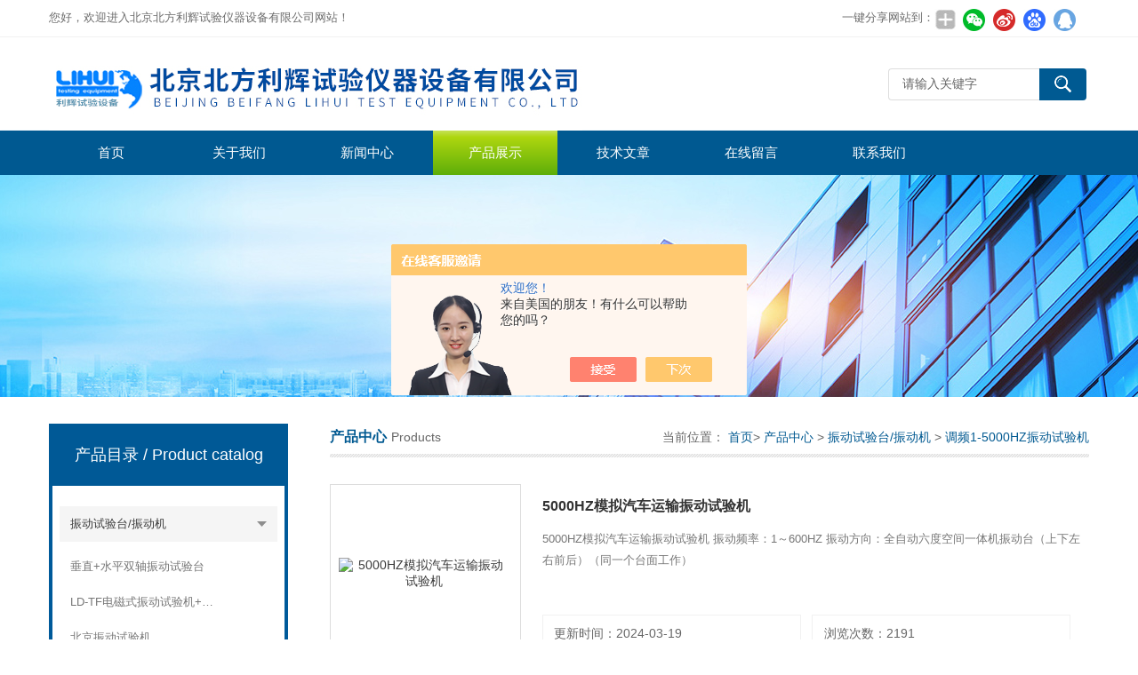

--- FILE ---
content_type: text/html; charset=utf-8
request_url: http://www.bjlihui.com/bjlihui17-SonList-142409/
body_size: 5176
content:
<!DOCTYPE html>
<html lang="zh-CN">
  
  <head>
<link rel="canonical" href="http://www.bjlihui.com/bjlihui17-SonList-142409/" />

    <meta charset="utf-8">
    <meta http-equiv="X-UA-Compatible" content="IE=edge,chrome=1" />
    <meta name="renderer" content="webkit|ie-comp|ie-stand">
    <meta name="viewport" content="width=device-width, initial-scale=1">
   <TITLE>调频1-5000HZ振动试验机-北京北方利辉试验仪器设备有限公司</TITLE>
<META NAME="Description" CONTENT="北京北方利辉试验仪器设备有限公司专业供应销售调频1-5000HZ振动试验机系列产品,公司具有良好的市场信誉,专业的售后和技术服务团队,凭借多年不断技术创新,迎得了客户的认可,欢迎来电来涵洽谈合作！">
<META NAME="Keywords" CONTENT="调频1-5000HZ振动试验机">
    <link type="text/css" rel="stylesheet" href="/Skins/116392/css/swiper.min.css">
    <link href="/Skins/116392/css/style.css" rel="stylesheet" type="text/css" />
	<link rel="shortcut icon" type="image/x-icon" href="/Skins/116392/favicon.ico" media="screen" />
    <script type="text/javascript" src="/Skins/116392/js/jquery.min.1.7.js"></script>
    <!--导航当前状态 JS-->
    <script language="javascript" type="text/javascript">var menu = '3';</script>
    <!--导航当前状态 JS END--><script type="application/ld+json">
{
"@context": "https://ziyuan.baidu.com/contexts/cambrian.jsonld",
"@id": "http://www.bjlihui.com/bjlihui17-SonList-142409/",
"title": "调频1-5000HZ振动试验机-北京北方利辉试验仪器设备有限公司",
"upDate": "2024-03-19T10:23:23"
    }</script>
<script language="javaScript" src="/js/JSChat.js"></script><script language="javaScript">function ChatBoxClickGXH() { DoChatBoxClickGXH('https://chat.chem17.com',94711) }</script><script>!window.jQuery && document.write('<script src="https://public.mtnets.com/Plugins/jQuery/2.2.4/jquery-2.2.4.min.js" integrity="sha384-rY/jv8mMhqDabXSo+UCggqKtdmBfd3qC2/KvyTDNQ6PcUJXaxK1tMepoQda4g5vB" crossorigin="anonymous">'+'</scr'+'ipt>');</script><script type="text/javascript" src="https://chat.chem17.com/chat/KFCenterBox/116392"></script><script type="text/javascript" src="https://chat.chem17.com/chat/KFLeftBox/116392"></script><script>
(function(){
var bp = document.createElement('script');
var curProtocol = window.location.protocol.split(':')[0];
if (curProtocol === 'https') {
bp.src = 'https://zz.bdstatic.com/linksubmit/push.js';
}
else {
bp.src = 'http://push.zhanzhang.baidu.com/push.js';
}
var s = document.getElementsByTagName("script")[0];
s.parentNode.insertBefore(bp, s);
})();
</script>
</head>
  <body>
    <!--top start-->
    <div class="top">
      <div class="top01">
        <div class="top02">您好，欢迎进入北京北方利辉试验仪器设备有限公司网站！</div>
        <div class="top03">
          <span style="float:left; display:block;">一键分享网站到：</span>
          <div class="bdsharebuttonbox bdshare-button-style0-24"><a href="#" class="bds_more" data-cmd="more" style=" background:url(/skins/116392/images/sh01.jpg) no-repeat center center; padding:4px 12px;"></a><a href="#" class="bds_weixin" data-cmd="weixin" title="分享到微信" style=" background:url(/skins/116392/images/sh02.jpg) no-repeat center center; padding:4px 14px;"></a><a href="#" class="bds_tsina" data-cmd="tsina" title="分享到新浪微博" style=" background:url(/skins/116392/images/sh03.jpg) no-repeat center center; padding:4px 14px;"></a><a href="#" class="bds_bdhome" data-cmd="bdhome" title="分享到百度新首页" style=" background:url(/skins/116392/images/sh04.jpg) no-repeat center center; padding:4px 14px;"></a><a href="#" class="bds_sqq" data-cmd="sqq" title="分享到QQ好友" style=" background:url(/skins/116392/images/sh05.jpg) no-repeat center center; padding:4px 14px;"></a></div>  
         <script>
	window._bd_share_config = {
		common : {
			bdText : '',	
			bdDesc : '',	
			bdUrl : '', 	
			bdPic : ''
		},
		share : [{
			"bdSize" : 24
		}],
		selectShare : [{
			"bdselectMiniList" : ['weixin','tsina','bdhome','sqq']
		}]
	}
	with(document)0[(getElementsByTagName('head')[0]||body).appendChild(createElement('script')).src='http://bdimg.share.baidu.com/static/api/js/share.js?cdnversion='+~(-new Date()/36e5)];
</script>   
        </div>
      </div>
    </div>
    <!--头部开始-->
    <div id="top">
      <div class="logo">
        <a href="/">
          <span>北京北方利辉试验仪器设备有限公司</span></a>
      </div>
      <a href="javascript:;" class="cd-nav-trigger">
        <span></span>
      </a>
      <div class="top_right">
        <div id="tit">
          <div id="search">
            <form id="form1" name="form1" method="post"  action="/products.html">
              <input name="keyword" type="text" class="ss_input" onfocus="if (value =='请输入关键字'){value =''}" onblur="if (value =='')" value="请输入关键字" />
              <input name="" type="submit" class="ss_an" value="" /></form>
          </div>
        </div>
      </div>
    </div>
    <!--头部 end-->
    <!--导航开始-->
    <div id="nav">
      <div class="sidenav-brand">MENU</div>
      <div class="menu">
        <ul>
          <li>
            <a id="menuId1" href="/">首页</a></li>
          <li>
            <a id="menuId2" href="/aboutus.html" rel="nofollow">关于我们</a></li>
          <li>
            <a id="menuId4" href="/news.html">新闻中心</a></li>
          <li>
            <a id="menuId3" href="/products.html">产品展示</a></li>
          <li>
            <a id="menuId6" href="/article.html">技术文章</a></li>
          <!--<li>
            <a id="menuId7" href="/down.html" rel="nofollow">资料下载</a></li>-->
          <li>
            <a id="menuId8" href="/order.html" rel="nofollow">在线留言</a></li>
          <li>
            <a id="menuId9" href="/contact.html" rel="nofollow">联系我们</a></li>
        </ul>
        <script language="javascript" type="text/javascript">try {
            document.getElementById("menuId" + menu).className = "nav_hover";
          } catch(e) {}</script>
        <div class="clear"></div>
      </div>
    </div>
    <div class="sidenav-overlay"></div>
    <!--导航 end-->
    <!--top end-->
    <script src="https://www.chem17.com/mystat.aspx?u=bjlihui17"></script>
    <!--ny_banner start-->
    <section class="ny_banner">
      <div class="slideshow" style="background-image: url(/Skins/116392/images/br_ny.jpg)"></div>
    </section>
    <!--ny_banner end-->
    <!--中间部分 start-->
    <section class="ny_content">
      <div class="ny_content_in">
        <section class="ny_product clear clearfix">
          <!--产品分类 start-->
          <section class="ny_product_l">
            <div class="sub">
              <div class="protlt">
                <p>产品目录
                  <em>/ Product catalog</em></p>
                <i>
                </i>
              </div>
              <div class="sub_in clear clearfix">
               
                <div class="type_1">
                  <div class="item">
                    <a href="/bjlihui17-ParentList-88622/">振动试验台/振动机</a>
                    <i>
                    </i>
                  </div>                                 
     		   
		          <div class="type_x">
                    <div class="item">
                      <a href="/bjlihui17-SonList-2369113/">垂直+水平双轴振动试验台</a>
                      <i>
                      </i>
                    </div>
                  </div> 
		    
		          <div class="type_x">
                    <div class="item">
                      <a href="/bjlihui17-SonList-2061453/">LD-TF电磁式振动试验机+北京</a>
                      <i>
                      </i>
                    </div>
                  </div> 
		    
		          <div class="type_x">
                    <div class="item">
                      <a href="/bjlihui17-SonList-1276237/">北京振动试验机</a>
                      <i>
                      </i>
                    </div>
                  </div> 
		    
		          <div class="type_x">
                    <div class="item">
                      <a href="/bjlihui17-SonList-142411/">50HZ定频振动试验机</a>
                      <i>
                      </i>
                    </div>
                  </div> 
		    
		          <div class="type_x">
                    <div class="item">
                      <a href="/bjlihui17-SonList-142410/">调频1-600HZ振动试验台</a>
                      <i>
                      </i>
                    </div>
                  </div> 
		    
		          <div class="type_x">
                    <div class="item">
                      <a href="/bjlihui17-SonList-141772/">调频1-3000HZ振动试验台</a>
                      <i>
                      </i>
                    </div>
                  </div> 
		    
		          <div class="type_x">
                    <div class="item">
                      <a href="/bjlihui17-SonList-142409/">调频1-5000HZ振动试验机</a>
                      <i>
                      </i>
                    </div>
                  </div> 
		    
		          <div class="type_x">
                    <div class="item">
                      <a href="/bjlihui17-SonList-142405/">四度空间一体振动机</a>
                      <i>
                      </i>
                    </div>
                  </div> 
		    
		          <div class="type_x">
                    <div class="item">
                      <a href="/bjlihui17-SonList-142404/">六度空间一体振动机</a>
                      <i>
                      </i>
                    </div>
                  </div> 
		    
		          <div class="type_x">
                    <div class="item">
                      <a href="/bjlihui17-SonList-588467/">微电脑振动试验机</a>
                      <i>
                      </i>
                    </div>
                  </div> 
		    
		</div>
         
		</div>
        <div class="moreclass"><a href="/products.html" class="moreclass">查看全部产品</a></div>
      </div>
            <div class="xgwz">
              <div class="protlt">
                <p>相关文章
                  <em>/ Related articles</em></p>
                <i>
                </i>
              </div>
              <ul>
		
            	<li>
                  <a href="/bjlihui17-Article-360696/">温湿度对照表</a>
		</li>
                
		
            	<li>
                  <a href="/bjlihui17-Article-36786/">如何选择UVA-340和UVB-313紫外线老化灯管</a>
		</li>
                
		
            	<li>
                  <a href="/bjlihui17-Article-1884584/">冰水飞溅冲击试验箱主要技术参数跟符合标准</a>
		</li>
                
		

                
              </ul>
            </div>
          </section>
          <!--产品分类 end-->
          <!--右侧产品 start-->
          <section class="ny_product_r">
            <div class="biaoti_ny">
              <b>产品中心</b>Products
              <span>当前位置：
                <a href="/">首页</a>&gt;
               <a href="/products.html">产品中心</a> > <a href="/bjlihui17-ParentList-88622/">振动试验台/振动机</a> > <a href="/bjlihui17-SonList-142409/">调频1-5000HZ振动试验机</a>
          
            </span>
            </div>
            <ul id="prolist_box" class="clear clearfix">
	  
      
                <li id="ind_pro_img">
                 
<div class="proli_img">
  <a href="/bjlihui17-Products-34181722/">
    <img src="http://img69.chem17.com/gxhpic_7614780bba/0c2d0c0cd7955a49f200b63f43509751496ac6dd12c34fea3979a727782a8b7c14514f3d412fbc85_210_210_5.jpg" alt="5000HZ模拟汽车运输振动试验机" />
    <i class="iblock"></i>
  </a>
</div>
<div class="proli_text">
  <b><a href="/bjlihui17-Products-34181722/">5000HZ模拟汽车运输振动试验机</a></b>
    <p>5000HZ模拟汽车运输振动试验机
振动频率：1～600HZ
振动方向：全自动六度空间一体机振动台（上下左右前后）（同一个台面工作）</p>
    <span class="pro_mm">更新时间：2024-03-19</span><span class="pro_mm">浏览次数：2191</span>
  </div>
                </li>
		
        
              
            </ul>
            <!-- 分页 start-->
            <div id="fengye">共&nbsp;1&nbsp;条记录，当前&nbsp;1&nbsp;/&nbsp;1&nbsp;页&nbsp;&nbsp;首页&nbsp;&nbsp;上一页&nbsp;&nbsp;下一页&nbsp;&nbsp;末页&nbsp;&nbsp;跳转到第<input style="width:20px" class="p_input" type="text" name="custompage" id="custompage" onkeypress="return event.keyCode>=48&&event.keyCode<=57">页&nbsp;<input type="button" value="GO" style="width:40px;height:22px"/></div>
            <!--分页 end--></section>
          <!--右侧产品 end--></section>
      </div>
    </section>
    <!--中间部分 end-->
    <!--Foot start-->
    <div id="foot_box" class="ny_foot_box">
      <div class="foot_z">
        <div class="foot_logo">
          <img src="/Skins/116392/images/foot_logo.png" /></div>
        <div class="foot_wenzi">
          <ul class="foot_nav">
            <li>
              <a href="/">网站首页</a></li>
            <li>
              <a href="/products.html">产品展示</a></li>
            <li>
              <a href="/news.html">新闻中心</a></li>
            <li>
              <a href="/article.html">技术文章</a></li>
            <li>
              <a href="/order.html" rel="nofollow">在线留言</a></li>
            <li>
              <a href="/contact.html" rel="nofollow">联系我们</a></li>
            <li>
              <a href="/aboutus.html" rel="nofollow">关于我们</a></li>
          </ul>
          <p>
            <a href="https://www.chem17.com/login" target="_blank" rel="nofollow">管理登陆</a>&nbsp;&nbsp;技术支持：
            <a href="https://www.chem17.com" target="_blank" rel="nofollow">化工仪器网</a>&nbsp;&nbsp;
            <A href="/sitemap.xml" target="_blank">GoogleSitemap</A>
        </div>
        <div class="foot_weixin">
          <img src="/Skins/116392/images/qq_code.jpg">
          <p>【扫一扫 关注我们】</p>
        </div>
      </div>
      <div class="foot_bq">版权所有 &copy; 2026 北京北方利辉试验仪器设备有限公司 &nbsp;ICP备案号:
        <a href="http://beian.miit.gov.cn" target="_blank" rel="nofollow">京ICP备09022075号-1</a></div>
    </div>
    <div id="gxhxwtmobile" style="display:none;">13810278121</div>
<div class="qq_style01" id="kfFloatqq" style="display:none;">
      <div class="qq_style_l"></div>
      <div class="qq_style_r">
        <div class="qq_r_up">
          <div class="qq_r_tlt">QQ在线客服</div>
          <ul class="qq_list">
            <li>
              <a href="http://wpa.qq.com/msgrd?v=3&uin=1062208715&site=qq&menu=yes" target="_blank">客服在线</a></li>
               <li>
              <a href="http://wpa.qq.com/msgrd?v=3&uin=1040702596&site=qq&menu=yes" target="_blank">客服在线</a></li>
          </ul>
        </div>
        <div class="qq_r_down">
          <div class="tel_r_tlt">电话咨询</div>
          <ul class="tel_list">
            <li>13810278121</li></ul>
        </div> 
      </div>
    </div>
    <script type="text/javascript" src="/Skins/116392/js/all.js"></script>
    <!--Foot end-->
    
<!--手机端漂浮电话-->
<div class="pf_tel">
	<a href="tel:13810278121"><img src="/Skins/116392/images/pf_tel.png" /></a>
    <p>一键拨号</p>
</div>
<script type="text/javascript" src="/Skins/116392/js/setRem.js"></script>
<div class="kf_code"><script>(function() {var _53code = document.createElement("script");_53code.src = "https://tb.53kf.com/code/code/9003706/1";var s = document.getElementsByTagName("script")[0]; s.parentNode.insertBefore(_53code, s);})();</script></div>

 <script type='text/javascript' src='/js/VideoIfrmeReload.js?v=001'></script>
  

</html>
</body>